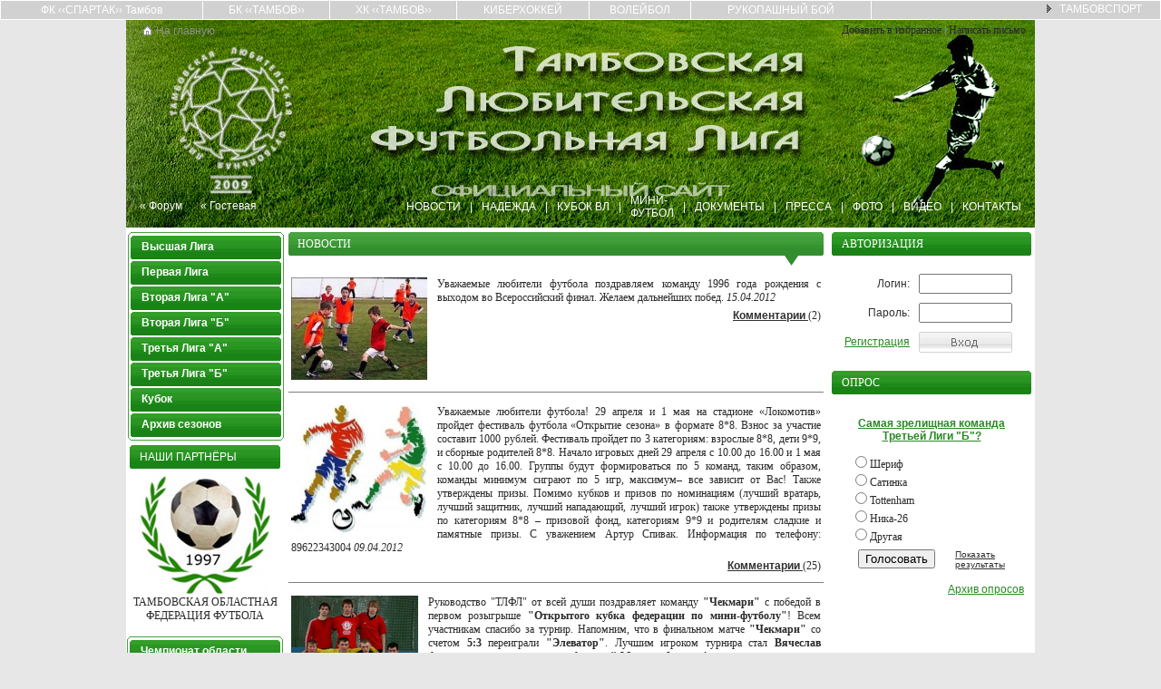

--- FILE ---
content_type: text/html; charset=utf-8
request_url: https://tlfl.ru/modules/content/archiv.php
body_size: 7388
content:
<html><head>
<meta content="text/html; charset=utf-8" http-equiv="Content-Type"/>
<title>Новости</title>
<meta content="любительский футбол, футбол тамбов, любительская лига, футбольные турниры, любительские турниры" name="keywords"/>
<meta content="Новости" name="description"/>
<link href="/favicon.ico" rel="shortcut icon" type="image/x-icon"/>
<link href="/templates/green/css/main.css" rel="stylesheet" type="text/css"/>
<script>
function getBrowserInfo() {
 var t,v = undefined;
 if (window.opera) t = 'Opera';
 else if (document.all) {
  t = 'IE';
  var nv = navigator.appVersion;
  var s = nv.indexOf('MSIE')+5;
  v = nv.substring(s,s+1);
 }
 else if (navigator.appName) t = 'Netscape';
 return {type:t,version:v};
}
 
function bookmark(a){
 var url = window.document.location;
 var title = window.document.title;
 var b = getBrowserInfo();
 if (b.type == 'IE' && 7 > b.version && b.version >= 4) window.external.AddFavorite(url,title);
 else if (b.type == 'Opera') {
  a.href = url;
  a.rel = "sidebar";
  a.title = url+','+title;
  return true;
 }
 else if (b.type == "Netscape") window.sidebar.addPanel(title,url,"");
 else alert("Нажмите CTRL-D, чтобы добавить страницу в закладки.");
 return false;
}

startList = function() {
if (document.all && document.getElementById) {
navRoot = document.getElementById("vertical-multilevel-menu");
for (i=0; i<navRoot.childNodes.length; i++) {
  node = navRoot.childNodes[i];
  if (node.nodeName=="LI") {
  node.onmouseover=function() {
  this.className+=" over";
    }
  node.onmouseout=function() {
  this.className=this.className.replace
      (" over", "");
   }
   }
  }
 }
}
window.onload=startList;
</script></head>

<body bgcolor="#e7e7e7" leftmargin="0" marginheight="0" marginwidth="0" topmargin="0">
<table bgcolor="#ffffff" border="0" cellpadding="0" cellspacing="1" style="width:100%"><tbody><tr bgcolor="#d1d1d1"><td align="center"><a class="menu" href="http://spartak-tambov.ru" rel="nofollow">ФК ‹‹СПАРТАК›› Тамбов</a></td><td align="center"><a class="menu" href="http://bc-tambov.ru" rel="nofollow">БК ‹‹ТАМБОВ››</a></td><td align="center" style="height:20px"><a class="menu" href="http://hc-tambov.ru" rel="nofollow">ХК ‹‹ТАМБОВ››</a></td><td align="center" style="height:20px"><a class="menu" href="http://cyberhockey.ru" rel="nofollow">КИБЕРХОККЕЙ</a></td><td align="center"><a class="menu" href="http://volley-tambov.ru" rel="nofollow">ВОЛЕЙБОЛ</a></td><td align="center"><a class="menu" href="http://ftrb.org" rel="nofollow">РУКОПАШНЫЙ БОЙ</a></td><td align="right" style="width:25%;padding-right:20px"><img border="0" src="/templates/green/images/arrow.gif"/>   <a class="menu" href="http://tambovsport.ru" rel="nofollow">ТАМБОВСПОРТ</a></td></tr></tbody></table>
<div align="center" style="width:100%">
<table background="/templates/green/images/head2012.jpg" cellpadding="0" cellspacing="0" style="width:1002px;height:229px;background-repeat:no-repeat;background-position:left bottom">
<tbody><tr><td align="right" style="height:24px" valign="top">
	<noindex><table cellpadding="0" cellspacing="0" style="width:100%;padding-left:10px;padding-right:10px;height:24px"><tbody><tr>
	<td style="width:3px;background-repeat:no-repeat;background-position:left bottom"> </td>
	<td align="center" style="width:20px" valign="middle"><a href="/index.php" title="Перейти на главную"><img border="0" src="/templates/green/images/home.gif" style="width:11px;height:11px"/></a></td>
	<td valign="middle"><a class="lnk01" href="/index.php" title="Перейти на главную">На главную</a></td>
	<td align="right" valign="middle">Добавить в избранное <span style="color:#8f8f8f">|</span> Написать письмо
	</td></tr></tbody></table></noindex>
</td></tr>
<tr><td style="padding-bottom:9px;padding-left:15px;padding-right:5px" valign="bottom">
	<table cellpadding="0" cellspacing="0" style="width:100%"><tbody><tr><td style="padding-right:20px"><span class="white">«</span> <a class="menu" href="http://forum-t.ru/index.php?showforum=13" rel="nofollow">Форум</a></td><td style="padding-right:20px"><span class="white">«</span> <a class="menu" href="http://forum-t.ru/index.php?showtopic=144" rel="nofollow">Гостевая</a></td><td style="width:100%"> </td>
	<td style="padding-right:10px;padding-left:10px"> <a class="menu" href="/modules/content/archiv.php?part_id=1"><span class="upper">Новости</span></a></td><td><span class="white">|</span> </td><td style="padding-right:10px;padding-left:10px"> <a class="menu" href="/modules/content/archiv.php?part_id=20"><span class="upper">Надежда</span></a></td><td><span class="white">|</span> </td><td style="padding-right:10px;padding-left:10px"> <a class="menu" href="/modules/content/archiv.php?part_id=22"><span class="upper">Кубок ВЛ</span></a></td><td><span class="white">|</span> </td><td style="padding-right:10px;padding-left:10px"> <a class="menu" href="/modules/content/archiv.php?part_id=24"><span class="upper">Мини-футбол</span></a></td><td><span class="white">|</span> </td><td style="padding-right:10px;padding-left:10px"> <a class="menu" href="/modules/text/page.php?id=docs"><span class="upper">Документы</span></a></td><td><span class="white">|</span> </td><td style="padding-right:10px;padding-left:10px"> <a class="menu" href="/modules/content/archiv.php?part_id=9"><span class="upper">Пресса</span></a></td><td><span class="white">|</span> </td><td style="padding-right:10px;padding-left:10px"> <a class="menu" href="/modules/photo/index.php"><span class="upper">Фото</span></a></td><td><span class="white">|</span> </td><td style="padding-right:10px;padding-left:10px"> <a class="menu" href="/modules/video/index.php"><span class="upper">Видео</span></a></td><td><span class="white">|</span> </td><td style="padding-right:10px;padding-left:10px"> <a class="menu" href="/modules/text/page.php?id=contacts"><span class="upper">Контакты</span></a></td>	</tr></tbody></table>
</td></tr>
</tbody></table>

<table bgcolor="#ffffff" border="0" cellpadding="0" cellspacing="0" style="width:1002px">
<tbody><tr>
<td align="center" background="/templates/green/images/corner1.gif" style="width:174px;padding-top:5px;padding-bottom:5px;background-repeat:no-repeat;background-position:left top" valign="top">
	<table cellpadding="0" cellspacing="0" style="width:100%">
	<tbody><tr><td align="center" style="padding-left:1px;padding-bottom:5px"><table cellpadding="0" cellspacing="0" style="width:172px"><tbody><tr><td background="/templates/green/images/bar5.gif" style="background-repeat:no-repeat;height:3px"></td></tr><tr><td>
<ul id="vertical-multilevel-menu" onmouseover="return startList"><li><table border="0" cellpadding="0" cellspacing="0" style="width:100%"><tbody><tr style="height:28px"><td background="/templates/green/images/bar7.gif" style="padding-top:6px;padding-right:10px;padding-left:10px;border-left:1px solid #479f41;border-right:1px solid #479f41;background-repeat:no-repeat;background-position:center center" valign="top"> <a class="menu" href="/modules/championat/competition.php?id=9">Высшая Лига</a></td></tr></tbody></table><ul><li><table cellpadding="0" cellspacing="0" style="width:172px"><tbody><tr><td background="/templates/green/images/bar5.gif" style="background-repeat:no-repeat;height:3px"></td></tr><tr><td><table border="0" cellpadding="0" cellspacing="0" style="width:100%"><tbody><tr style="height:28px"><td background="/templates/green/images/bar7.gif" bgcolor="#ffffff" style="padding-top:6px;padding-right:10px;padding-left:10px;border-left:1px solid #479f41;border-right:1px solid #479f41;background-repeat:no-repeat;background-position:center center" valign="top"> <a class="menu2" href="/modules/championat/competition.php?id=9&amp;part=t">Расписание</a></td></tr></tbody></table><li><table border="0" cellpadding="0" cellspacing="0" style="width:100%"><tbody><tr style="height:28px"><td background="/templates/green/images/bar7.gif" bgcolor="#ffffff" style="padding-top:6px;padding-right:10px;padding-left:10px;border-left:1px solid #479f41;border-right:1px solid #479f41;background-repeat:no-repeat;background-position:center center" valign="top"> <a class="menu2" href="/modules/championat/competition.php?id=9&amp;part=t&amp;fin=Y">Результаты</a></td></tr></tbody></table></li><li><table border="0" cellpadding="0" cellspacing="0" style="width:100%"><tbody><tr style="height:28px"><td background="/templates/green/images/bar7.gif" bgcolor="#ffffff" style="padding-top:6px;padding-right:10px;padding-left:10px;border-left:1px solid #479f41;border-right:1px solid #479f41;background-repeat:no-repeat;background-position:center center" valign="top"> <a class="menu2" href="/modules/championat/competition.php?id=9">Таблица</a></td></tr></tbody></table></li><li><table border="0" cellpadding="0" cellspacing="0" style="width:100%"><tbody><tr style="height:28px"><td background="/templates/green/images/bar7.gif" bgcolor="#ffffff" style="padding-top:6px;padding-right:10px;padding-left:10px;border-left:1px solid #479f41;border-right:1px solid #479f41;background-repeat:no-repeat;background-position:center center" valign="top"> <a class="menu2" href="/modules/championat/competition.php?id=9&amp;part=p">Бомбардиры</a></td></tr></tbody></table></li></td></tr><tr><td background="/templates/green/images/bar6.gif" style="background-repeat:no-repeat;height:3px"></td></tr></tbody></table></li></ul></li><li><table border="0" cellpadding="0" cellspacing="0" style="width:100%"><tbody><tr style="height:28px"><td background="/templates/green/images/bar7.gif" style="padding-top:6px;padding-right:10px;padding-left:10px;border-left:1px solid #479f41;border-right:1px solid #479f41;background-repeat:no-repeat;background-position:center center" valign="top"> <a class="menu" href="/modules/championat/competition.php?id=15">Первая Лига</a></td></tr></tbody></table><ul><li><table cellpadding="0" cellspacing="0" style="width:172px"><tbody><tr><td background="/templates/green/images/bar5.gif" style="background-repeat:no-repeat;height:3px"></td></tr><tr><td><table border="0" cellpadding="0" cellspacing="0" style="width:100%"><tbody><tr style="height:28px"><td background="/templates/green/images/bar7.gif" bgcolor="#ffffff" style="padding-top:6px;padding-right:10px;padding-left:10px;border-left:1px solid #479f41;border-right:1px solid #479f41;background-repeat:no-repeat;background-position:center center" valign="top"> <a class="menu2" href="/modules/championat/competition.php?id=15&amp;part=t">Расписание</a></td></tr></tbody></table><li><table border="0" cellpadding="0" cellspacing="0" style="width:100%"><tbody><tr style="height:28px"><td background="/templates/green/images/bar7.gif" bgcolor="#ffffff" style="padding-top:6px;padding-right:10px;padding-left:10px;border-left:1px solid #479f41;border-right:1px solid #479f41;background-repeat:no-repeat;background-position:center center" valign="top"> <a class="menu2" href="/modules/championat/competition.php?id=15&amp;part=t&amp;fin=Y">Результаты</a></td></tr></tbody></table></li><li><table border="0" cellpadding="0" cellspacing="0" style="width:100%"><tbody><tr style="height:28px"><td background="/templates/green/images/bar7.gif" bgcolor="#ffffff" style="padding-top:6px;padding-right:10px;padding-left:10px;border-left:1px solid #479f41;border-right:1px solid #479f41;background-repeat:no-repeat;background-position:center center" valign="top"> <a class="menu2" href="/modules/championat/competition.php?id=15">Таблица</a></td></tr></tbody></table></li><li><table border="0" cellpadding="0" cellspacing="0" style="width:100%"><tbody><tr style="height:28px"><td background="/templates/green/images/bar7.gif" bgcolor="#ffffff" style="padding-top:6px;padding-right:10px;padding-left:10px;border-left:1px solid #479f41;border-right:1px solid #479f41;background-repeat:no-repeat;background-position:center center" valign="top"> <a class="menu2" href="/modules/championat/competition.php?id=15&amp;part=p">Бомбардиры</a></td></tr></tbody></table></li></td></tr><tr><td background="/templates/green/images/bar6.gif" style="background-repeat:no-repeat;height:3px"></td></tr></tbody></table></li></ul></li><li><table border="0" cellpadding="0" cellspacing="0" style="width:100%"><tbody><tr style="height:28px"><td background="/templates/green/images/bar7.gif" style="padding-top:6px;padding-right:10px;padding-left:10px;border-left:1px solid #479f41;border-right:1px solid #479f41;background-repeat:no-repeat;background-position:center center" valign="top"> <a class="menu" href="/modules/championat/competition.php?id=16">Вторая Лига "А"</a></td></tr></tbody></table><ul><li><table cellpadding="0" cellspacing="0" style="width:172px"><tbody><tr><td background="/templates/green/images/bar5.gif" style="background-repeat:no-repeat;height:3px"></td></tr><tr><td><table border="0" cellpadding="0" cellspacing="0" style="width:100%"><tbody><tr style="height:28px"><td background="/templates/green/images/bar7.gif" bgcolor="#ffffff" style="padding-top:6px;padding-right:10px;padding-left:10px;border-left:1px solid #479f41;border-right:1px solid #479f41;background-repeat:no-repeat;background-position:center center" valign="top"> <a class="menu2" href="/modules/championat/competition.php?id=16&amp;part=t">Расписание</a></td></tr></tbody></table><li><table border="0" cellpadding="0" cellspacing="0" style="width:100%"><tbody><tr style="height:28px"><td background="/templates/green/images/bar7.gif" bgcolor="#ffffff" style="padding-top:6px;padding-right:10px;padding-left:10px;border-left:1px solid #479f41;border-right:1px solid #479f41;background-repeat:no-repeat;background-position:center center" valign="top"> <a class="menu2" href="/modules/championat/competition.php?id=16&amp;part=t&amp;fin=Y">Результаты</a></td></tr></tbody></table></li><li><table border="0" cellpadding="0" cellspacing="0" style="width:100%"><tbody><tr style="height:28px"><td background="/templates/green/images/bar7.gif" bgcolor="#ffffff" style="padding-top:6px;padding-right:10px;padding-left:10px;border-left:1px solid #479f41;border-right:1px solid #479f41;background-repeat:no-repeat;background-position:center center" valign="top"> <a class="menu2" href="/modules/championat/competition.php?id=16">Таблица</a></td></tr></tbody></table></li><li><table border="0" cellpadding="0" cellspacing="0" style="width:100%"><tbody><tr style="height:28px"><td background="/templates/green/images/bar7.gif" bgcolor="#ffffff" style="padding-top:6px;padding-right:10px;padding-left:10px;border-left:1px solid #479f41;border-right:1px solid #479f41;background-repeat:no-repeat;background-position:center center" valign="top"> <a class="menu2" href="/modules/championat/competition.php?id=16&amp;part=p">Бомбардиры</a></td></tr></tbody></table></li></td></tr><tr><td background="/templates/green/images/bar6.gif" style="background-repeat:no-repeat;height:3px"></td></tr></tbody></table></li></ul></li><li><table border="0" cellpadding="0" cellspacing="0" style="width:100%"><tbody><tr style="height:28px"><td background="/templates/green/images/bar7.gif" style="padding-top:6px;padding-right:10px;padding-left:10px;border-left:1px solid #479f41;border-right:1px solid #479f41;background-repeat:no-repeat;background-position:center center" valign="top"> <a class="menu" href="/modules/championat/competition.php?id=17">Вторая Лига "Б"</a></td></tr></tbody></table><ul><li><table cellpadding="0" cellspacing="0" style="width:172px"><tbody><tr><td background="/templates/green/images/bar5.gif" style="background-repeat:no-repeat;height:3px"></td></tr><tr><td><table border="0" cellpadding="0" cellspacing="0" style="width:100%"><tbody><tr style="height:28px"><td background="/templates/green/images/bar7.gif" bgcolor="#ffffff" style="padding-top:6px;padding-right:10px;padding-left:10px;border-left:1px solid #479f41;border-right:1px solid #479f41;background-repeat:no-repeat;background-position:center center" valign="top"> <a class="menu2" href="/modules/championat/competition.php?id=17&amp;part=t">Расписание</a></td></tr></tbody></table><li><table border="0" cellpadding="0" cellspacing="0" style="width:100%"><tbody><tr style="height:28px"><td background="/templates/green/images/bar7.gif" bgcolor="#ffffff" style="padding-top:6px;padding-right:10px;padding-left:10px;border-left:1px solid #479f41;border-right:1px solid #479f41;background-repeat:no-repeat;background-position:center center" valign="top"> <a class="menu2" href="/modules/championat/competition.php?id=17&amp;part=t&amp;fin=Y">Результаты</a></td></tr></tbody></table></li><li><table border="0" cellpadding="0" cellspacing="0" style="width:100%"><tbody><tr style="height:28px"><td background="/templates/green/images/bar7.gif" bgcolor="#ffffff" style="padding-top:6px;padding-right:10px;padding-left:10px;border-left:1px solid #479f41;border-right:1px solid #479f41;background-repeat:no-repeat;background-position:center center" valign="top"> <a class="menu2" href="/modules/championat/competition.php?id=17">Таблица</a></td></tr></tbody></table></li><li><table border="0" cellpadding="0" cellspacing="0" style="width:100%"><tbody><tr style="height:28px"><td background="/templates/green/images/bar7.gif" bgcolor="#ffffff" style="padding-top:6px;padding-right:10px;padding-left:10px;border-left:1px solid #479f41;border-right:1px solid #479f41;background-repeat:no-repeat;background-position:center center" valign="top"> <a class="menu2" href="/modules/championat/competition.php?id=17&amp;part=p">Бомбардиры</a></td></tr></tbody></table></li></td></tr><tr><td background="/templates/green/images/bar6.gif" style="background-repeat:no-repeat;height:3px"></td></tr></tbody></table></li></ul></li><li><table border="0" cellpadding="0" cellspacing="0" style="width:100%"><tbody><tr style="height:28px"><td background="/templates/green/images/bar7.gif" style="padding-top:6px;padding-right:10px;padding-left:10px;border-left:1px solid #479f41;border-right:1px solid #479f41;background-repeat:no-repeat;background-position:center center" valign="top"> <a class="menu" href="/modules/championat/competition.php?id=18">Третья Лига "А"</a></td></tr></tbody></table><ul><li><table cellpadding="0" cellspacing="0" style="width:172px"><tbody><tr><td background="/templates/green/images/bar5.gif" style="background-repeat:no-repeat;height:3px"></td></tr><tr><td><table border="0" cellpadding="0" cellspacing="0" style="width:100%"><tbody><tr style="height:28px"><td background="/templates/green/images/bar7.gif" bgcolor="#ffffff" style="padding-top:6px;padding-right:10px;padding-left:10px;border-left:1px solid #479f41;border-right:1px solid #479f41;background-repeat:no-repeat;background-position:center center" valign="top"> <a class="menu2" href="/modules/championat/competition.php?id=18&amp;part=t">Расписание</a></td></tr></tbody></table><li><table border="0" cellpadding="0" cellspacing="0" style="width:100%"><tbody><tr style="height:28px"><td background="/templates/green/images/bar7.gif" bgcolor="#ffffff" style="padding-top:6px;padding-right:10px;padding-left:10px;border-left:1px solid #479f41;border-right:1px solid #479f41;background-repeat:no-repeat;background-position:center center" valign="top"> <a class="menu2" href="/modules/championat/competition.php?id=18&amp;part=t&amp;fin=Y">Результаты</a></td></tr></tbody></table></li><li><table border="0" cellpadding="0" cellspacing="0" style="width:100%"><tbody><tr style="height:28px"><td background="/templates/green/images/bar7.gif" bgcolor="#ffffff" style="padding-top:6px;padding-right:10px;padding-left:10px;border-left:1px solid #479f41;border-right:1px solid #479f41;background-repeat:no-repeat;background-position:center center" valign="top"> <a class="menu2" href="/modules/championat/competition.php?id=18">Таблица</a></td></tr></tbody></table></li><li><table border="0" cellpadding="0" cellspacing="0" style="width:100%"><tbody><tr style="height:28px"><td background="/templates/green/images/bar7.gif" bgcolor="#ffffff" style="padding-top:6px;padding-right:10px;padding-left:10px;border-left:1px solid #479f41;border-right:1px solid #479f41;background-repeat:no-repeat;background-position:center center" valign="top"> <a class="menu2" href="/modules/championat/competition.php?id=18&amp;part=p">Бомбардиры</a></td></tr></tbody></table></li></td></tr><tr><td background="/templates/green/images/bar6.gif" style="background-repeat:no-repeat;height:3px"></td></tr></tbody></table></li></ul></li><li><table border="0" cellpadding="0" cellspacing="0" style="width:100%"><tbody><tr style="height:28px"><td background="/templates/green/images/bar7.gif" style="padding-top:6px;padding-right:10px;padding-left:10px;border-left:1px solid #479f41;border-right:1px solid #479f41;background-repeat:no-repeat;background-position:center center" valign="top"> <a class="menu" href="/modules/championat/competition.php?id=28">Третья Лига "Б"</a></td></tr></tbody></table><ul><li><table cellpadding="0" cellspacing="0" style="width:172px"><tbody><tr><td background="/templates/green/images/bar5.gif" style="background-repeat:no-repeat;height:3px"></td></tr><tr><td><table border="0" cellpadding="0" cellspacing="0" style="width:100%"><tbody><tr style="height:28px"><td background="/templates/green/images/bar7.gif" bgcolor="#ffffff" style="padding-top:6px;padding-right:10px;padding-left:10px;border-left:1px solid #479f41;border-right:1px solid #479f41;background-repeat:no-repeat;background-position:center center" valign="top"> <a class="menu2" href="/modules/championat/competition.php?id=28&amp;part=t">Расписание</a></td></tr></tbody></table><li><table border="0" cellpadding="0" cellspacing="0" style="width:100%"><tbody><tr style="height:28px"><td background="/templates/green/images/bar7.gif" bgcolor="#ffffff" style="padding-top:6px;padding-right:10px;padding-left:10px;border-left:1px solid #479f41;border-right:1px solid #479f41;background-repeat:no-repeat;background-position:center center" valign="top"> <a class="menu2" href="/modules/championat/competition.php?id=28&amp;part=t&amp;fin=Y">Результаты</a></td></tr></tbody></table></li><li><table border="0" cellpadding="0" cellspacing="0" style="width:100%"><tbody><tr style="height:28px"><td background="/templates/green/images/bar7.gif" bgcolor="#ffffff" style="padding-top:6px;padding-right:10px;padding-left:10px;border-left:1px solid #479f41;border-right:1px solid #479f41;background-repeat:no-repeat;background-position:center center" valign="top"> <a class="menu2" href="/modules/championat/competition.php?id=28">Таблица</a></td></tr></tbody></table></li><li><table border="0" cellpadding="0" cellspacing="0" style="width:100%"><tbody><tr style="height:28px"><td background="/templates/green/images/bar7.gif" bgcolor="#ffffff" style="padding-top:6px;padding-right:10px;padding-left:10px;border-left:1px solid #479f41;border-right:1px solid #479f41;background-repeat:no-repeat;background-position:center center" valign="top"> <a class="menu2" href="/modules/championat/competition.php?id=28&amp;part=p">Бомбардиры</a></td></tr></tbody></table></li></td></tr><tr><td background="/templates/green/images/bar6.gif" style="background-repeat:no-repeat;height:3px"></td></tr></tbody></table></li></ul></li><li><table border="0" cellpadding="0" cellspacing="0" style="width:100%"><tbody><tr style="height:28px"><td background="/templates/green/images/bar7.gif" style="padding-top:6px;padding-right:10px;padding-left:10px;border-left:1px solid #479f41;border-right:1px solid #479f41;background-repeat:no-repeat;background-position:center center" valign="top"> <a class="menu" href="/modules/text/page.php?id=coup">Кубок</a></td></tr></tbody></table><ul></ul></li><li><table border="0" cellpadding="0" cellspacing="0" style="width:100%"><tbody><tr style="height:28px"><td background="/templates/green/images/bar7.gif" style="padding-top:6px;padding-right:10px;padding-left:10px;border-left:1px solid #479f41;border-right:1px solid #479f41;background-repeat:no-repeat;background-position:center center" valign="top"> <a class="menu" href="/modules/championat/archiv.php">Архив сезонов</a></td></tr></tbody></table><ul></ul></li></ul></td></tr><tr><td background="/templates/green/images/bar6.gif" style="background-repeat:no-repeat;height:3px"></td></tr></tbody></table></td></tr></tbody></table>
    
	<table cellpadding="0" cellspacing="0" style="width:100%">
    <tbody><tr style="height:26px"><td background="/templates/green/images/bar3.gif" style="background-repeat:no-repeat;background-position: center center;padding:5px;padding-left:15px"><span class="upper"><span class="white">Наши партнёры</span></span></td></tr>
	<tr><td align="center" style="padding-top:5px;padding-bottom:5px"><img border="0" src="/templates/green/images/off.jpg"/><br/>
	ТАМБОВСКАЯ ОБЛАСТНАЯ<br/>ФЕДЕРАЦИЯ ФУТБОЛА<br/><br/>
	
	<table cellpadding="0" cellspacing="0" style="width:172px"><tbody><tr><td background="/templates/green/images/bar5.gif" style="background-repeat:no-repeat;height:3px"></td></tr><tr><td>
<ul id="vertical-multilevel-menu" onmouseover="return startList"><li><table border="0" cellpadding="0" cellspacing="0" style="width:100%"><tbody><tr style="height:28px"><td background="/templates/green/images/bar7.gif" style="padding-top:6px;padding-right:10px;padding-left:10px;border-left:1px solid #479f41;border-right:1px solid #479f41;background-repeat:no-repeat;background-position:center center" valign="top"> <a class="menu" href="/modules/championat/competition.php?id=3">Чемпионат области</a></td></tr></tbody></table><ul><li><table cellpadding="0" cellspacing="0" style="width:172px"><tbody><tr><td background="/templates/green/images/bar5.gif" style="background-repeat:no-repeat;height:3px"></td></tr><tr><td><table border="0" cellpadding="0" cellspacing="0" style="width:100%"><tbody><tr style="height:28px"><td background="/templates/green/images/bar7.gif" bgcolor="#ffffff" style="padding-top:6px;padding-right:10px;padding-left:10px;border-left:1px solid #479f41;border-right:1px solid #479f41;background-repeat:no-repeat;background-position:center center" valign="top"> <a class="menu2" href="/modules/championat/competition.php?id=3&amp;part=t">Расписание</a></td></tr></tbody></table><li><table border="0" cellpadding="0" cellspacing="0" style="width:100%"><tbody><tr style="height:28px"><td background="/templates/green/images/bar7.gif" bgcolor="#ffffff" style="padding-top:6px;padding-right:10px;padding-left:10px;border-left:1px solid #479f41;border-right:1px solid #479f41;background-repeat:no-repeat;background-position:center center" valign="top"> <a class="menu2" href="/modules/championat/competition.php?id=3&amp;part=t&amp;fin=Y">Результаты</a></td></tr></tbody></table></li><li><table border="0" cellpadding="0" cellspacing="0" style="width:100%"><tbody><tr style="height:28px"><td background="/templates/green/images/bar7.gif" bgcolor="#ffffff" style="padding-top:6px;padding-right:10px;padding-left:10px;border-left:1px solid #479f41;border-right:1px solid #479f41;background-repeat:no-repeat;background-position:center center" valign="top"> <a class="menu2" href="/modules/championat/competition.php?id=3">Таблица</a></td></tr></tbody></table></li><li><table border="0" cellpadding="0" cellspacing="0" style="width:100%"><tbody><tr style="height:28px"><td background="/templates/green/images/bar7.gif" bgcolor="#ffffff" style="padding-top:6px;padding-right:10px;padding-left:10px;border-left:1px solid #479f41;border-right:1px solid #479f41;background-repeat:no-repeat;background-position:center center" valign="top"> <a class="menu2" href="/modules/championat/competition.php?id=3&amp;part=p">Бомбардиры</a></td></tr></tbody></table></li></td></tr><tr><td background="/templates/green/images/bar6.gif" style="background-repeat:no-repeat;height:3px"></td></tr></tbody></table></li></ul></li><li><table border="0" cellpadding="0" cellspacing="0" style="width:100%"><tbody><tr style="height:28px"><td background="/templates/green/images/bar7.gif" style="padding-top:6px;padding-right:10px;padding-left:10px;border-left:1px solid #479f41;border-right:1px solid #479f41;background-repeat:no-repeat;background-position:center center" valign="top"> <a class="menu" href="/modules/championat/competition.php?id=8">Первенство области</a></td></tr></tbody></table><ul><li><table cellpadding="0" cellspacing="0" style="width:172px"><tbody><tr><td background="/templates/green/images/bar5.gif" style="background-repeat:no-repeat;height:3px"></td></tr><tr><td><table border="0" cellpadding="0" cellspacing="0" style="width:100%"><tbody><tr style="height:28px"><td background="/templates/green/images/bar7.gif" bgcolor="#ffffff" style="padding-top:6px;padding-right:10px;padding-left:10px;border-left:1px solid #479f41;border-right:1px solid #479f41;background-repeat:no-repeat;background-position:center center" valign="top"> <a class="menu2" href="/modules/championat/competition.php?id=8&amp;part=t">Расписание</a></td></tr></tbody></table><li><table border="0" cellpadding="0" cellspacing="0" style="width:100%"><tbody><tr style="height:28px"><td background="/templates/green/images/bar7.gif" bgcolor="#ffffff" style="padding-top:6px;padding-right:10px;padding-left:10px;border-left:1px solid #479f41;border-right:1px solid #479f41;background-repeat:no-repeat;background-position:center center" valign="top"> <a class="menu2" href="/modules/championat/competition.php?id=8&amp;part=t&amp;fin=Y">Результаты</a></td></tr></tbody></table></li><li><table border="0" cellpadding="0" cellspacing="0" style="width:100%"><tbody><tr style="height:28px"><td background="/templates/green/images/bar7.gif" bgcolor="#ffffff" style="padding-top:6px;padding-right:10px;padding-left:10px;border-left:1px solid #479f41;border-right:1px solid #479f41;background-repeat:no-repeat;background-position:center center" valign="top"> <a class="menu2" href="/modules/championat/competition.php?id=8">Таблица</a></td></tr></tbody></table></li><li><table border="0" cellpadding="0" cellspacing="0" style="width:100%"><tbody><tr style="height:28px"><td background="/templates/green/images/bar7.gif" bgcolor="#ffffff" style="padding-top:6px;padding-right:10px;padding-left:10px;border-left:1px solid #479f41;border-right:1px solid #479f41;background-repeat:no-repeat;background-position:center center" valign="top"> <a class="menu2" href="/modules/championat/competition.php?id=8&amp;part=p">Бомбардиры</a></td></tr></tbody></table></li></td></tr><tr><td background="/templates/green/images/bar6.gif" style="background-repeat:no-repeat;height:3px"></td></tr></tbody></table></li></ul></li></ul></td></tr><tr><td background="/templates/green/images/bar6.gif" style="background-repeat:no-repeat;height:3px"></td></tr></tbody></table>

	
	</td></tr>
	<tr><td align="center" style="padding-top:5px;padding-bottom:5px"><br/><br/></td></tr>
	<tr><td align="center" style="padding-top:5px;padding-bottom:5px"><a href="http://tambovsport.ru" rel="nofollow"></a><br/>
    </td></tr>
	</tbody></table>
    <br/>Архив матчей: <a class="lnk10" href="/modules/championat/matches_all.php?page=1">1</a> <a class="lnk10" href="/modules/championat/matches_all.php?page=2">2</a> <a class="lnk10" href="/modules/championat/matches_all.php?page=3">3</a> <a class="lnk10" href="/modules/championat/matches_all.php?page=4">4</a> <a class="lnk10" href="/modules/championat/matches_all.php?page=5">5</a> <a class="lnk10" href="/modules/championat/matches_all.php?page=6">6</a> <a class="lnk10" href="/modules/championat/matches_all.php?page=7">7</a> <a class="lnk10" href="/modules/championat/matches_all.php?page=8">8</a> <a class="lnk10" href="/modules/championat/matches_all.php?page=9">9</a> <a class="lnk10" href="/modules/championat/matches_all.php?page=10">10</a> <a class="lnk10" href="/modules/championat/matches_all.php?page=11">11</a> <a class="lnk10" href="/modules/championat/matches_all.php?page=12">12</a> <a class="lnk10" href="/modules/championat/matches_all.php?page=13">13</a> <a class="lnk10" href="/modules/championat/matches_all.php?page=14">14</a> <a class="lnk10" href="/modules/championat/matches_all.php?page=15">15</a> <a class="lnk10" href="/modules/championat/matches_all.php?page=16">16</a> <a class="lnk10" href="/modules/championat/matches_all.php?page=17">17</a> <a class="lnk10" href="/modules/championat/matches_all.php?page=18">18</a> <a class="lnk10" href="/modules/championat/matches_all.php?page=19">19</a> <a class="lnk10" href="/modules/championat/matches_all.php?page=20">20</a> <a class="lnk10" href="/modules/championat/matches_all.php?page=21">21</a> <a class="lnk10" href="/modules/championat/matches_all.php?page=22">22</a> <a class="lnk10" href="/modules/championat/matches_all.php?page=23">23</a> <a class="lnk10" href="/modules/championat/matches_all.php?page=24">24</a> <a class="lnk10" href="/modules/championat/matches_all.php?page=25">25</a> <a class="lnk10" href="/modules/championat/matches_all.php?page=26">26</a> <a class="lnk10" href="/modules/championat/matches_all.php?page=27">27</a> <a class="lnk10" href="/modules/championat/matches_all.php?page=28">28</a> <a class="lnk10" href="/modules/championat/matches_all.php?page=29">29</a> <a class="lnk10" href="/modules/championat/matches_all.php?page=30">30</a> <a class="lnk10" href="/modules/championat/matches_all.php?page=31">31</a> <a class="lnk10" href="/modules/championat/matches_all.php?page=32">32</a> <a class="lnk10" href="/modules/championat/matches_all.php?page=33">33</a> <a class="lnk10" href="/modules/championat/matches_all.php?page=34">34</a> <a class="lnk10" href="/modules/championat/matches_all.php?page=35">35</a> <a class="lnk10" href="/modules/championat/matches_all.php?page=36">36</a> <a class="lnk10" href="/modules/championat/matches_all.php?page=37">37</a> <a class="lnk10" href="/modules/championat/matches_all.php?page=38">38</a> <a class="lnk10" href="/modules/championat/matches_all.php?page=39">39</a> <a class="lnk10" href="/modules/championat/matches_all.php?page=40">40</a> <a class="lnk10" href="/modules/championat/matches_all.php?page=41">41</a> <a class="lnk10" href="/modules/championat/matches_all.php?page=42">42</a> <a class="lnk10" href="/modules/championat/matches_all.php?page=43">43</a> <a class="lnk10" href="/modules/championat/matches_all.php?page=44">44</a> <a class="lnk10" href="/modules/championat/matches_all.php?page=45">45</a> <a class="lnk10" href="/modules/championat/matches_all.php?page=46">46</a> <a class="lnk10" href="/modules/championat/matches_all.php?page=47">47</a> <a class="lnk10" href="/modules/championat/matches_all.php?page=48">48</a> <a class="lnk10" href="/modules/championat/matches_all.php?page=49">49</a> <a class="lnk10" href="/modules/championat/matches_all.php?page=50">50</a> <a class="lnk10" href="/modules/championat/matches_all.php?page=51">51</a> <a class="lnk10" href="/modules/championat/matches_all.php?page=52">52</a> <a class="lnk10" href="/modules/championat/matches_all.php?page=53">53</a> <a class="lnk10" href="/modules/championat/matches_all.php?page=54">54</a> <a class="lnk10" href="/modules/championat/matches_all.php?page=55">55</a> <a class="lnk10" href="/modules/championat/matches_all.php?page=56">56</a> <a class="lnk10" href="/modules/championat/matches_all.php?page=57">57</a> <a class="lnk10" href="/modules/championat/matches_all.php?page=58">58</a> <a class="lnk10" href="/modules/championat/matches_all.php?page=59">59</a></td>
<td style="padding:5px;width:590px" valign="top"><div class="bar">Новости</div><table style="width:100%"><tbody><tr>
		<td align="justify" style="width:100%;padding-top:5px" valign="top"><img align="left" src="/upfiles/content/1140_pr.jpeg" style="padding-right:8px;padding-bottom:3px"/>Уважаемые любители футбола поздравляем команду 1996 года рождения с выходом во Всероссийский финал. Желаем дальнейших побед. 

 <i>15.04.2012</i>
		<div align="right" style="padding-top:5px"><a href="/modules/content/page.php?id=1140#comment"><b>Комментарии</b> </a> (2) </div></td>
		</tr></tbody></table><table border="0" cellpadding="0" cellspacing="0" style="width:100%"><tbody><tr><td background="/templates/green/images/line.gif" style="background-repeat:repeat-x;background-position: left center" valign="middle"> </td></tr></tbody></table><table style="width:100%"><tbody><tr>
		<td align="justify" style="width:100%;padding-top:5px" valign="top"><img align="left" src="/upfiles/content/1138_pr.jpeg" style="padding-right:8px;padding-bottom:3px"/>Уважаемые любители футбола!
29 апреля и 1 мая на стадионе «Локомотив» пройдет фестиваль футбола «Открытие сезона» в формате 8*8. Взнос за участие составит 1000 рублей. Фестиваль пройдет по 3 категориям: взрослые 8*8, дети 9*9, и сборные родителей 8*8. Начало игровых дней 29 апреля с 10.00 до 16.00 и 1 мая с 10.00 до 16.00. Группы будут формироваться по 5 команд, таким образом, команды минимум сиграют по 5 игр, максимум– все зависит от Вас! Также утверждены призы. Помимо кубков и призов по номинациям (лучший вратарь, лучший защитник, лучший нападающий, лучший игрок) также утверждены призы по категориям 8*8 – призовой фонд, категориям 9*9 и родителям сладкие и памятные призы. С уважением Артур Спивак. Информация по телефону: 89622343004
 <i>09.04.2012</i>
		<div align="right" style="padding-top:5px"><a href="/modules/content/page.php?id=1138#comment"><b>Комментарии</b> </a> (25) </div></td>
		</tr></tbody></table><table border="0" cellpadding="0" cellspacing="0" style="width:100%"><tbody><tr><td background="/templates/green/images/line.gif" style="background-repeat:repeat-x;background-position: left center" valign="middle"> </td></tr></tbody></table><table style="width:100%"><tbody><tr>
		<td align="justify" style="width:100%;padding-top:5px" valign="top"><img align="left" src="/upfiles/content/1129_pr.jpg" style="padding-right:8px;padding-bottom:3px"/>Руководство "ТЛФЛ" от всей души поздравляет команду <b>"Чекмари"</b> с победой в первом розыгрыше <b>"Открытого кубка федерации по мини-футболу"</b>! Всем участникам спасибо за турнир. Напомним, что в финальном матче <b>"Чекмари"</b> со счетом <b>5:3</b> переиграли <b>"Элеватор"</b>. Лучшим игроком турнира стал <b>Вячеслав Авцынов</b>, лучшим вратарем - <b>Аркадий Михнев</b>. Фотографии с турнира вы можете найти в разделе <a href="https://tlfl.ru/modules/photo/index.php"><b>ФОТО</b></a> <i>28.03.2012</i>
		<div align="right" style="padding-top:5px"><a href="/modules/content/page.php?id=1129#comment"><b>Комментарии</b> </a> (2) </div></td>
		</tr></tbody></table><table border="0" cellpadding="0" cellspacing="0" style="width:100%"><tbody><tr><td background="/templates/green/images/line.gif" style="background-repeat:repeat-x;background-position: left center" valign="middle"> </td></tr></tbody></table><table style="width:100%"><tbody><tr>
		<td align="justify" style="width:100%;padding-top:5px" valign="top"><img align="left" src="/upfiles/content/1123_pr.jpg" style="padding-right:8px;padding-bottom:3px"/>По всем текущим вопросам: пожеланиям, заявкам и т.д. до конца этой недели обращаться к техническому директору "ТЛФЛ" Максиму Бизину 
<b>(8-920-239-32-09)</b>.<br/><br/> <i>21.03.2012</i>
		<div align="right" style="padding-top:5px"><a href="/modules/content/page.php?id=1123#comment"><b>Комментарии</b> </a> (1) </div></td>
		</tr></tbody></table><table border="0" cellpadding="0" cellspacing="0" style="width:100%"><tbody><tr><td background="/templates/green/images/line.gif" style="background-repeat:repeat-x;background-position: left center" valign="middle"> </td></tr></tbody></table><table style="width:100%"><tbody><tr>
		<td align="justify" style="width:100%;padding-top:5px" valign="top"><img align="left" src="/upfiles/content/1121_pr.jpg" style="padding-right:8px;padding-bottom:3px"/><b>Утвержденный руководством "ТЛФЛ" вариант</b> расписания игр на субботу (17.03) и воскресенье (18.03) представлен Вашему вниманию. <b>Убедительная просьба для представителей команд - оставить отметку об ознакомлении в комментариях к данной новости</b>. <i>17.03.2012</i>
		<div align="right" style="padding-top:5px"><a href="/modules/content/page.php?id=1121#comment"><b>Комментарии</b> </a> (1) </div></td>
		</tr></tbody></table><table border="0" cellpadding="0" cellspacing="0" style="width:100%"><tbody><tr><td background="/templates/green/images/line.gif" style="background-repeat:repeat-x;background-position: left center" valign="middle"> </td></tr></tbody></table><table style="width:100%"><tbody><tr>
		<td align="justify" style="width:100%;padding-top:5px" valign="top"><img align="left" src="/upfiles/content/1117_pr.jpg" style="padding-right:8px;padding-bottom:3px"/><b>Результаты жеребьевки финального этапа "Открытого кубка по мини-футболу":</b><br/>
<center><b>1/8 финала</b><br/></center>
<center>1. Витязь-СТЦ - ТамбовМаш<br/></center>
<center>2. Кристалл - USB<br/></center>
<center>3. Чекмари - Ракета<br/></center>
<center>4. Анжи - Шторм<br/></center>
<center>5. Фортуна - Регион 68<br/></center>
<center>6. Хартс - ТЭК<br/></center>
<center>7. Элеватор - Триумф<br/></center>
<center>8. Galaxy - Энергия<br/><br/></center>
<center><b>1/4 финала</b><br/></center>
<center>Победитель пары 1 - Победитель пары 2<br/></center>
<center>Победитель пары 3 - Победитель пары 4<br/></center>
<center>Победитель пары 5 - Победитель пары 6<br/></center>
<center>Победитель пары 7 - Победитель пары 8<br/></center> <i>13.03.2012</i>
		<div align="right" style="padding-top:5px"><a href="/modules/content/page.php?id=1117#comment"><b>Комментарии</b> </a> (9) </div></td>
		</tr></tbody></table><table border="0" cellpadding="0" cellspacing="0" style="width:100%"><tbody><tr><td background="/templates/green/images/line.gif" style="background-repeat:repeat-x;background-position: left center" valign="middle"> </td></tr></tbody></table><table style="width:100%"><tbody><tr>
		<td align="justify" style="width:100%;padding-top:5px" valign="top"><img align="left" src="/upfiles/content/1116_pr.jpg" style="padding-right:8px;padding-bottom:3px"/><b>Внимание участники плей-офф "Открытого первенства по мини-футболу"!</b> Завтра, <b>13 марта, в 20:00</b>, в административном здании стадиона "Спартак" состоится <b>жеребьевка финальной части турнира</b>. <i>12.03.2012</i>
		<div align="right" style="padding-top:5px"><a href="/modules/content/page.php?id=1116#comment"><b>Комментарии</b> </a> (2) </div></td>
		</tr></tbody></table><table border="0" cellpadding="0" cellspacing="0" style="width:100%"><tbody><tr><td background="/templates/green/images/line.gif" style="background-repeat:repeat-x;background-position: left center" valign="middle"> </td></tr></tbody></table><table style="width:100%"><tbody><tr>
		<td align="justify" style="width:100%;padding-top:5px" valign="top"><img align="left" src="/upfiles/content/1115_pr.jpg" style="padding-right:8px;padding-bottom:3px"/><b>Сегодня в 19:00 в программе "Областные новости" на телеканале "Новый Век"</b> вы можете посмотреть видео сюжет <b>о финале турнира "Надежда"</b>, который, напомним, завершился победой команды "Арсенал" в серии пенальти. <i>11.03.2012</i>
		<div align="right" style="padding-top:5px"><a href="/modules/content/page.php?id=1115#comment"><b>Комментарии</b> </a> (3) </div></td>
		</tr></tbody></table><table border="0" cellpadding="0" cellspacing="0" style="width:100%"><tbody><tr><td background="/templates/green/images/line.gif" style="background-repeat:repeat-x;background-position: left center" valign="middle"> </td></tr></tbody></table><table style="width:100%"><tbody><tr>
		<td align="justify" style="width:100%;padding-top:5px" valign="top"><img align="left" src="/upfiles/content/1114_pr.jpg" style="padding-right:8px;padding-bottom:3px"/>На сайте выложены <b>результаты группового этапа "Открытого первенства по мини-футболу"</b>! О дате и месте жеребьевки плей-офф будет сообщено дополнительно. Следите за новостями на сайте. <i>11.03.2012</i>
		<div align="right" style="padding-top:5px"><a href="/modules/content/page.php?id=1114#comment"><b>Комментарии</b> </a> (3) </div></td>
		</tr></tbody></table><table border="0" cellpadding="0" cellspacing="0" style="width:100%"><tbody><tr><td background="/templates/green/images/line.gif" style="background-repeat:repeat-x;background-position: left center" valign="middle"> </td></tr></tbody></table><table style="width:100%"><tbody><tr>
		<td align="justify" style="width:100%;padding-top:5px" valign="top"><img align="left" src="/upfiles/content/1113_pr.jpg" style="padding-right:8px;padding-bottom:3px"/><b>Внимание!</b> <b>В субботу, 10 марта 2012 года, в 15:00, на поле школы №36</b>, состоится <b>финальный матч розыгрыша турнира "Надежда" 2012 года "Феникс" - "Арсенал"!</b> Приглашаем зрителей на просмотр игры! Несмотря на холодную погоду, игра обещает быть очень жаркой! Обслуживать игру будут арбитры "ТЛФЛ" <b>Сергей Щелоков и Максим Мирошник</b>. <i>10.03.2012</i>
		<div align="right" style="padding-top:5px"><a href="/modules/content/page.php?id=1113#comment"><b>Комментарии</b> </a> (14) </div></td>
		</tr></tbody></table><table border="0" cellpadding="0" cellspacing="0" style="width:100%"><tbody><tr><td background="/templates/green/images/line.gif" style="background-repeat:repeat-x;background-position: left center" valign="middle"> </td></tr></tbody></table><br/><div align="right" style="width:100%"><b>Страницы:</b> <b>1</b> <a class="" href="/modules/content/archiv.php?page=2&amp;part_id=1">2</a> <a class="" href="/modules/content/archiv.php?page=3&amp;part_id=1">3</a> <a class="" href="/modules/content/archiv.php?page=4&amp;part_id=1">4</a> <a class="" href="/modules/content/archiv.php?page=5&amp;part_id=1">5</a> <a class="" href="/modules/content/archiv.php?page=6&amp;part_id=1">6</a> <a class="" href="/modules/content/archiv.php?page=7&amp;part_id=1">7</a> <a class="" href="/modules/content/archiv.php?page=8&amp;part_id=1">8</a> <a class="" href="/modules/content/archiv.php?page=9&amp;part_id=1">9</a> <a class="" href="/modules/content/archiv.php?page=10&amp;part_id=1">10</a> <a class="" href="/modules/content/archiv.php?page=11&amp;part_id=1">11</a> <a class="" href="/modules/content/archiv.php?page=12&amp;part_id=1">12</a> <a class="" href="/modules/content/archiv.php?page=13&amp;part_id=1">13</a> <a class="" href="/modules/content/archiv.php?page=14&amp;part_id=1">14</a> <a class="" href="/modules/content/archiv.php?page=15&amp;part_id=1">15</a> <a class="" href="/modules/content/archiv.php?page=16&amp;part_id=1">16</a> <a class="" href="/modules/content/archiv.php?page=17&amp;part_id=1">17</a> <a class="" href="/modules/content/archiv.php?page=18&amp;part_id=1">18</a> <a class="" href="/modules/content/archiv.php?page=19&amp;part_id=1">19</a> <a class="" href="/modules/content/archiv.php?page=20&amp;part_id=1">20</a> <a class="" href="/modules/content/archiv.php?page=21&amp;part_id=1">21</a> <a class="" href="/modules/content/archiv.php?page=22&amp;part_id=1">22</a> <a class="" href="/modules/content/archiv.php?page=23&amp;part_id=1">23</a> <a class="" href="/modules/content/archiv.php?page=24&amp;part_id=1">24</a> <a class="" href="/modules/content/archiv.php?page=25&amp;part_id=1">25</a> <a class="" href="/modules/content/archiv.php?page=26&amp;part_id=1">26</a> <a class="" href="/modules/content/archiv.php?page=27&amp;part_id=1">27</a> <a class="" href="/modules/content/archiv.php?page=28&amp;part_id=1">28</a> <a class="" href="/modules/content/archiv.php?page=29&amp;part_id=1">29</a> <a class="" href="/modules/content/archiv.php?page=30&amp;part_id=1">30</a> <a class="" href="/modules/content/archiv.php?page=31&amp;part_id=1">31</a> <a class="" href="/modules/content/archiv.php?page=32&amp;part_id=1">32</a> <a class="" href="/modules/content/archiv.php?page=33&amp;part_id=1">33</a> <a class="" href="/modules/content/archiv.php?page=34&amp;part_id=1">34</a> <a class="" href="/modules/content/archiv.php?page=35&amp;part_id=1">35</a> <a class="" href="/modules/content/archiv.php?page=36&amp;part_id=1">36</a> <a class="" href="/modules/content/archiv.php?page=37&amp;part_id=1">37</a> <a class="" href="/modules/content/archiv.php?page=38&amp;part_id=1">38</a> <a class="" href="/modules/content/archiv.php?page=39&amp;part_id=1">39</a> <a class="" href="/modules/content/archiv.php?page=40&amp;part_id=1">40</a> <a class="" href="/modules/content/archiv.php?page=41&amp;part_id=1">41</a> <a class="" href="/modules/content/archiv.php?page=42&amp;part_id=1">42</a> <a class="" href="/modules/content/archiv.php?page=43&amp;part_id=1">43</a> <a class="" href="/modules/content/archiv.php?page=44&amp;part_id=1">44</a> <a class="" href="/modules/content/archiv.php?page=45&amp;part_id=1">45</a> <a class="" href="/modules/content/archiv.php?page=46&amp;part_id=1">46</a> <a class="" href="/modules/content/archiv.php?page=47&amp;part_id=1">47</a> <a class="" href="/modules/content/archiv.php?page=48&amp;part_id=1">48</a> <a class="" href="/modules/content/archiv.php?page=49&amp;part_id=1">49</a> <a class="" href="/modules/content/archiv.php?page=50&amp;part_id=1">50</a> <a class="" href="/modules/content/archiv.php?page=51&amp;part_id=1">51</a> <a class="" href="/modules/content/archiv.php?page=52&amp;part_id=1">52</a> <a class="" href="/modules/content/archiv.php?page=53&amp;part_id=1">53</a> <a class="" href="/modules/content/archiv.php?page=54&amp;part_id=1">54</a> <a class="" href="/modules/content/archiv.php?page=55&amp;part_id=1">55</a> <a class="" href="/modules/content/archiv.php?page=56&amp;part_id=1">56</a> <a class="" href="/modules/content/archiv.php?page=57&amp;part_id=1">57</a> <a class="" href="/modules/content/archiv.php?page=58&amp;part_id=1">58</a> <a class="" href="/modules/content/archiv.php?page=59&amp;part_id=1">59</a> <a class="" href="/modules/content/archiv.php?page=60&amp;part_id=1">60</a> <a class="" href="/modules/content/archiv.php?page=61&amp;part_id=1">61</a> <a class="" href="/modules/content/archiv.php?page=62&amp;part_id=1">62</a> <a class="" href="/modules/content/archiv.php?page=63&amp;part_id=1">63</a> <a class="" href="/modules/content/archiv.php?page=64&amp;part_id=1">64</a> <a class="" href="/modules/content/archiv.php?page=65&amp;part_id=1">65</a> <a class="" href="/modules/content/archiv.php?page=66&amp;part_id=1">66</a> <a class="" href="/modules/content/archiv.php?page=67&amp;part_id=1">67</a> <a class="" href="/modules/content/archiv.php?page=68&amp;part_id=1">68</a> <a class="" href="/modules/content/archiv.php?page=69&amp;part_id=1">69</a> <a class="" href="/modules/content/archiv.php?page=70&amp;part_id=1">70</a> <a class="" href="/modules/content/archiv.php?page=71&amp;part_id=1">71</a> <a class="" href="/modules/content/archiv.php?page=72&amp;part_id=1">72</a> <a class="" href="/modules/content/archiv.php?page=73&amp;part_id=1">73</a>  / Всего: <b>727</b></div></td>
<td background="/templates/green/images/corner1.gif" style="width:228px;padding-top:5px;padding-bottom:5px;background-repeat:no-repeat;background-position: right top" valign="top">
<table cellpadding="0" cellspacing="0" style="width:100%">
<tbody><tr><td valign="middle">
	<div class="bar2">Авторизация</div>
	<table cellpadding="0" cellspacing="0" style="width:100%">
	<tbody><tr><td colspan="2"> </td></tr>
			<script> 
		function checKauth(auth) { 
		if (auth.login.value=='') {alert("Введите логин");auth.login.focus();return false} 
		if (auth.pass.value=='') {alert("Введите пароль");auth.pass.focus();return false} 
		} 
		</script>
			<form action="/adm/auth.php" method="post" name="auth" onsubmit="return checKauth(this)"></form>
	<input name="adress" type="hidden" value="/modules/content/archiv.php"/>
		<tr><td align="right" style="padding:5px"><span class="sign1">Логин:</span></td><td style="padding:5px"><input name="login" style="width:103px;height:22px;font-size:95%" value=""/></td></tr>
		<tr><td align="right" style="padding:5px"><span class="sign1">Пароль:</span></td><td style="padding:5px"><input name="pass" style="width:103px;height:22px" type="password" value=""/></td></tr>
		<tr><td align="right" style="padding:5px"><a class="lnktitle1" href="/adm/addusers.php">Регистрация</a></td><td style="padding:5px"><input src="/templates/green/images/button.gif" title="Войти" type="image" value="Войти"/></td></tr>
	
	</tbody></table>
</td></tr></tbody></table><br/>
<div class="bar2">Опрос</div>
<table style="width:100%">
<tbody><tr><td style="padding-bottom:10px;padding-left:10px;padding-right:5px"></td></tr><tr><td align="center" style="padding:10px" valign="top"><a class="lnktitle1" href="/modules/voting/list.php?id=41"><b>Самая зрелищная команда Третьей Лиги "Б"?</b></a><form action="/modules/voting/user_voice.php" method="post"><table style="margin-top:5px;margin-left:10px;padding-right:15px;width:100%"><tbody><tr><td style="padding-top:5px"><input name="var" type="radio" value="1"/><span class="verdana11g">Шериф</span><br/><input name="var" type="radio" value="2"/><span class="verdana11g">Сатинка</span><br/><input name="var" type="radio" value="3"/><span class="verdana11g">Tottenham</span><br/><input name="var" type="radio" value="4"/><span class="verdana11g">Ника-26</span><br/><input name="var" type="radio" value="5"/><span class="verdana11g">Другая</span><br/></td></tr></tbody></table><table><tbody><tr><td style="padding-left:10px;padding-right:10px"><input name="voting_id" type="hidden" value="41"/><input name="submit" type="submit" value="Голосовать"/></td><td style="padding-left:10px;padding-right:10px"><a href="/modules/content/archiv.php?voting_res=Y" style="font-size:10px">Показать<br/>результаты</a></td></tr></tbody></table><p align="right" style="padding-left:15px"><a class="lnktitle1" href="/modules/voting/list.php">Архив опросов</a></p>
</form></td></tr></tbody></table></td>
</tr>
<tr style="height:6px"><td bgcolor="#329e2c" colspan="3"></td></tr>
<tr bgcolor="#ffffff" style="height:95px">
	<td colspan="3">
    <table border="0" cellpadding="0" cellspacing="0" style="width:100%">
	<tbody><tr><td align="center" style="padding-top:5px;padding-bottom:5px"><p style="text-align: center;"><a href="/modules/text/page.php?id=Reestr"><span style="color: rgb(153, 204, 0);"><strong>Реестр команд ТЛФЛ </strong></span></a></p></td></tr>
	</tbody></table>    </td></tr>
<tr bgcolor="#e7e7e7" style="height:60px">
	<td colspan="3">
		<table style="width:100%"><tbody><tr><td style="padding-left:10px">Copyright © ТЛФЛ <a href="http://tambovgrad.ru" rel="nofollow">Тамбов</a>, 2009 - 2022</td>
	<td>
    </td>
	<td>
	
<script language="javascript" type="text/javascript"></script>
<script language="javascript1.1" type="text/javascript"></script>
<script language="javascript1.2" type="text/javascript"></script>
<script language="javascript1.3" type="text/javascript"></script><script language="javascript" type="text/javascript"></script>
<noscript><a href="http://top.mail.ru/jump?from=1648850" rel="nofollow" target="_top">
<img alt="Рейтинг@Mail.ru" border="0" height="31" src="http://d8.c2.b9.a1.top.mail.ru/counter?js=na;id=1648850;t=53" width="88"/></a></noscript>
<script language="javascript" type="text/javascript"></script>
	
	</td></tr></tbody></table>
</td></tr>
<tr style="height:6px"><td bgcolor="#329e2c" colspan="3"></td></tr>
</tbody></table>
</div>

&nbsp;<script defer src="https://static.cloudflareinsights.com/beacon.min.js/vcd15cbe7772f49c399c6a5babf22c1241717689176015" integrity="sha512-ZpsOmlRQV6y907TI0dKBHq9Md29nnaEIPlkf84rnaERnq6zvWvPUqr2ft8M1aS28oN72PdrCzSjY4U6VaAw1EQ==" data-cf-beacon='{"version":"2024.11.0","token":"be007e92612446ff82e75d76dc422213","r":1,"server_timing":{"name":{"cfCacheStatus":true,"cfEdge":true,"cfExtPri":true,"cfL4":true,"cfOrigin":true,"cfSpeedBrain":true},"location_startswith":null}}' crossorigin="anonymous"></script>
</body></html>

--- FILE ---
content_type: text/css
request_url: https://tlfl.ru/templates/green/css/main.css
body_size: 1211
content:
body
{
 margin: 0px 0px 0px 0px;
 border-style: none none none none;
 font-family: Verdana, Tahoma; font-size: 12px;COLOR: #292929;
}

table
{
 margin: 0px 0px 0px 0px;
 padding: 0px 0px 0px 0px;
 border-style: none none none none;

 font-family: Verdana, Tahoma; font-size: 12px; COLOR: #292929;
 text-align: justify; vertical-align: center;

 empty-cells: show;
}

A:link, A:visited {
	FONT-SIZE: 12px; COLOR: #313131; FONT-FAMILY: Verdana, Tahoma, Arial; TEXT-DECORATION: underline;
}
A:hover {
	TEXT-DECORATION: none;
}

.menu:link, .menu:visited {
	FONT-SIZE: 12px; COLOR: #ffffff; FONT-FAMILY: Verdana, Tahoma, Georgia,  Arial; TEXT-DECORATION: none;
}
.menu:hover {
	TEXT-DECORATION: underline;
}

.menu2:link, .menu2:visited {
	FONT-SIZE: 12px; COLOR: #ffffff; FONT-FAMILY: Verdana, Tahoma, Georgia,  Arial; TEXT-DECORATION: underline;
}
.menu2:hover {
	TEXT-DECORATION: none;
}

.lnk01:link, .lnk01:visited {
	FONT-SIZE: 12px; COLOR: #8f8f8f; FONT-FAMILY: Georgia, Tahoma,  Verdana, Arial; TEXT-DECORATION: none;
}
.lnk01:hover {
	TEXT-DECORATION: underline;
}

.lnk02:link, .lnk02:visited {
	FONT-SIZE: 12px; COLOR: #0063af; FONT-FAMILY: Tahoma,  Verdana, Arial; TEXT-DECORATION: underline;
}
.lnk02:hover {
	TEXT-DECORATION: none;
}

.lnk03:link, .lnk03:visited {
	FONT-SIZE: 10px; COLOR: #313131; FONT-FAMILY: Verdana, Tahoma, Arial; TEXT-DECORATION: underline;
}
.lnk03:hover {
	TEXT-DECORATION: none;
}

.lnktitle1:link, .lnktitle1:visited {
	FONT-SIZE: 12px; COLOR: #298824; FONT-FAMILY:  Verdana, Tahoma, Arial; TEXT-DECORATION: underline;
}
.lnktitle1:hover {
	TEXT-DECORATION: none;
}

.title1 {
	font-family: Verdana, Tahoma,Arial;
	font-size: 12px;
	color: #298824;
}

.sign1 {
	font-family: Tahoma, Verdana, Arial;
	font-size: 12px;
	color: #313131;
}

.text1 {
	font-family: Verdana, Tahoma, Arial;
	font-size: 11px;
	color: #313131;
}

.white {
	font-family: Verdana, Tahoma, Arial;
	font-size: 12px;
	color: #ffffff;
}

.white11 {
	font-family: Verdana, Tahoma, Arial;
	font-size: 11px;
	color: #ffffff;
}

.upper {
	text-transform : uppercase;
}

/*Ěĺíţ*/

ul#vertical-multilevel-menu, #vertical-multilevel-menu ul
{
	margin: 0px;
	padding: 0px; 
	list-style: none; 
	width: 100%;
	font-size:12px;
	FONT-FAMILY: Verdana, Arial, Tahoma, Helvetica, sans-serif;	
}

/*Submenu box*/
#vertical-multilevel-menu li ul
{
	position:absolute;
	/*top:-999em;*/
	top:auto;
	display:none;
	z-index:500;
	height:auto;
	/*border:1px solid #C1C1C1;*/
	width:172px;
}

/* Submenu Items */ 
#vertical-multilevel-menu li a
{ 
	display: block; 
	color: #ffffff; 
	font-weight:bold;
	padding-left: 4px;
	background:transparent;
	/*border-top:1px solid #C1C1C1;*/
}

/*Items selected*/
#vertical-multilevel-menu li a.item-selected
{ 
	background-color: #D6D6D6;
}

/*Items Hover
#vertical-multilevel-menu li a:hover
{
	background-color: #25ad38;
	color:#ffffff;	
} */
/*Rootmenu Items*/
#vertical-multilevel-menu a.root-item
{
	color:#fff;
	font-weight:bold;
	font-size:11px;
	/*padding:5px 0 7px 35px;*/
	border:none;
	box-sizing:border-box;
	-moz-box-sizing:border-box;
	/*height:20px;*/
	/*overflow:hidden;*/
}

/*Rootmenu Items hover*/
#vertical-multilevel-menu a.root-item:hover, #vertical-multilevel-menu a.root-item-selected:hover
{
	background:#61656A url(images/item_bg.gif) 0 -26px no-repeat;
}

/*Rootmenu Items Selected*/
#vertical-multilevel-menu a.root-item-selected
{
	color:#fff;
	font-weight:bold;
	font-size:11px;
	/*padding:5px 0 7px 35px;*/
	background:#61656A;
	border:none;
	box-sizing:border-box;
	-moz-box-sizing:border-box;
	/*height:26px;
	overflow:hidden;*/
}

/*Parent item*/
#vertical-multilevel-menu a.parent
{
	background: #e62323;
	padding-right:10px;
}

/*Denied items*/
#vertical-multilevel-menu a.denied
{
	background: #e62323;
	color:#FFFFFF;
	padding-right:10px;
}

/* Holly Hack. IE Requirement \*/ 
* html ul#vertical-multilevel-menu li { float: left; height: 1%; } 
* html ul#vertical-multilevel-menu li a { height: 1%; } 
/* End */ 


/*Submenu margin*/
#vertical-multilevel-menu li ul.root-item
{
	margin:-28px 0 0 170px;
}

#vertical-multilevel-menu li ul
{
	margin:-28px 0 0 140px;
}


/*Submenu hide*/
#vertical-multilevel-menu li:hover ul ul,
#vertical-multilevel-menu li.jsvhover ul ul,
#vertical-multilevel-menu li:hover ul ul ul,
#vertical-multilevel-menu li.jsvhover ul ul ul 
{
	/*top:-999em;*/
	display:none;
}

/*Submenu show*/
#vertical-multilevel-menu li:hover ul,
#vertical-multilevel-menu li.jsvhover ul,
#vertical-multilevel-menu li li:hover ul,
#vertical-multilevel-menu li li.jsvhover ul,
#vertical-multilevel-menu li li li:hover ul,
#vertical-multilevel-menu li li li.jsvhover ul
{
	/*z-index:1000;
	top:auto;*/
	display:block;
}

#vertical-multilevel-menu li.over ul {
  display: block;
  z-index: 6000;
}

.bar {
	width:100%;height:37px;background: transparent url(/templates/green/images/bar4.gif) no-repeat left top;padding-top:6px;padding-left:10px;color:#ffffff;text-transform : uppercase;
}

.bar2 {
	width:100%;height:26px;background: transparent url(/templates/green/images/bar2.gif) no-repeat 4px; line-height: 26px;padding-left:15px;color:#ffffff;text-transform: uppercase;
}

/*Îńíîâíűĺ ňŕáëčöű*/
tr.head, td.head {
	color:#ffffff;background: #25ad38;
}

tr.head2, td.head2 {
	color:#ffffff;background: #0c8e1f;
}

tr.nohead {
	background: #ffffff;
}

/*Đĺäčđĺęň*/
#redirectwrap{
	background: #ffffff;
	border: 1px solid #C2CFDF;
	margin: 150px auto 0 auto;
	text-align: left;
	width: 500px;
}

#redirectwrap h4{
	background: #f4f4f4 url(/adm/images/bar.gif) no-repeat;
	border-bottom: 1px solid #C2CFDF;
	color: #313131;
	font-size: 14px;
	margin: 0;
	padding: 5px;
}

#redirectwrap p{
	margin: 0;
	padding: 5px;
}

#redirectwrap p.redirectfoot{
	background: #f4f4f4;
	border-top: 1px solid #C2CFDF;
	text-align: center;
}
